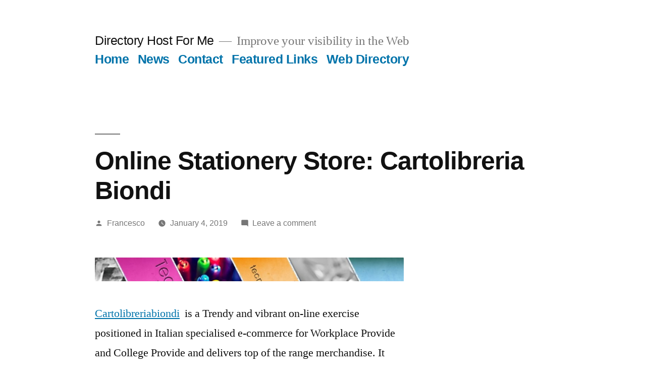

--- FILE ---
content_type: text/html; charset=UTF-8
request_url: https://directory.host-for.me/news/online-stationery-store
body_size: 11441
content:
<!doctype html>
<html lang="en-US">
<head>
	<meta charset="UTF-8" />
	<meta name="viewport" content="width=device-width, initial-scale=1" />
	<link rel="profile" href="https://gmpg.org/xfn/11" />
	<title>Online Stationery Store: Cartolibreria Biondi - Directory Host For Me</title>

<!-- This site is optimized with the Yoast SEO plugin v12.2 - https://yoast.com/wordpress/plugins/seo/ -->
<meta name="robots" content="max-snippet:-1, max-image-preview:large, max-video-preview:-1"/>
<link rel="canonical" href="https://directory.host-for.me/news/online-stationery-store" />
<meta property="og:locale" content="en_US" />
<meta property="og:type" content="article" />
<meta property="og:title" content="Online Stationery Store: Cartolibreria Biondi - Directory Host For Me" />
<meta property="og:description" content="Cartolibreriabiondi&nbsp; is a Trendy and vibrant on-line exercise positioned in Italian specialised e-commerce for Workplace Provide and College Provide and delivers top of the range merchandise. It delivers its merchandise in Italy in addition to the remainder of Europe. Provide premium low cost in high quality style objects with a number of years of expertise &hellip;" />
<meta property="og:url" content="https://directory.host-for.me/news/online-stationery-store" />
<meta property="og:site_name" content="Directory Host For Me" />
<meta property="article:tag" content="Book Store" />
<meta property="article:tag" content="e-commerce" />
<meta property="article:tag" content="Hobby Shop" />
<meta property="article:tag" content="Library" />
<meta property="article:tag" content="Office Furniture Store" />
<meta property="article:tag" content="Office Services" />
<meta property="article:tag" content="Office Supply" />
<meta property="article:tag" content="Office Supply Store" />
<meta property="article:tag" content="online" />
<meta property="article:tag" content="online store" />
<meta property="article:tag" content="School Supply Store" />
<meta property="article:tag" content="shop" />
<meta property="article:tag" content="Stationery Store" />
<meta property="article:section" content="News" />
<meta property="article:published_time" content="2019-01-04T16:10:39+00:00" />
<meta property="article:modified_time" content="2019-01-06T15:17:24+00:00" />
<meta property="og:updated_time" content="2019-01-06T15:17:24+00:00" />
<meta property="og:image" content="http://cartolibreriabiondi.com/wp-content/uploads/2014/04/cropped-cropped-facebook11.jpg" />
<meta name="twitter:card" content="summary_large_image" />
<meta name="twitter:description" content="Cartolibreriabiondi&nbsp; is a Trendy and vibrant on-line exercise positioned in Italian specialised e-commerce for Workplace Provide and College Provide and delivers top of the range merchandise. It delivers its merchandise in Italy in addition to the remainder of Europe. Provide premium low cost in high quality style objects with a number of years of expertise [&hellip;]" />
<meta name="twitter:title" content="Online Stationery Store: Cartolibreria Biondi - Directory Host For Me" />
<meta name="twitter:image" content="http://cartolibreriabiondi.com/wp-content/uploads/2014/04/cropped-cropped-facebook11.jpg" />
<script type='application/ld+json' class='yoast-schema-graph yoast-schema-graph--main'>{"@context":"https://schema.org","@graph":[{"@type":"WebSite","@id":"https://directory.host-for.me/#website","url":"https://directory.host-for.me/","name":"Directory Host For Me","potentialAction":{"@type":"SearchAction","target":"https://directory.host-for.me/?s={search_term_string}","query-input":"required name=search_term_string"}},{"@type":"ImageObject","@id":"https://directory.host-for.me/news/online-stationery-store#primaryimage","url":"http://cartolibreriabiondi.com/wp-content/uploads/2014/04/cropped-cropped-facebook11.jpg"},{"@type":"WebPage","@id":"https://directory.host-for.me/news/online-stationery-store#webpage","url":"https://directory.host-for.me/news/online-stationery-store","inLanguage":"en-US","name":"Online Stationery Store: Cartolibreria Biondi - Directory Host For Me","isPartOf":{"@id":"https://directory.host-for.me/#website"},"primaryImageOfPage":{"@id":"https://directory.host-for.me/news/online-stationery-store#primaryimage"},"datePublished":"2019-01-04T16:10:39+00:00","dateModified":"2019-01-06T15:17:24+00:00","author":{"@id":"https://directory.host-for.me/#/schema/person/21a71383dfa4d5dc00537275fc841204"}},{"@type":["Person"],"@id":"https://directory.host-for.me/#/schema/person/21a71383dfa4d5dc00537275fc841204","name":"Francesco","image":{"@type":"ImageObject","@id":"https://directory.host-for.me/#authorlogo","url":"https://secure.gravatar.com/avatar/1d0f0c7a3833cce6893901e9507b171a?s=96&d=mm&r=g","caption":"Francesco"},"description":"more info at: <a href=\"http://francescolelli.info/\" />Francesco Lelli</a>","sameAs":[]}]}</script>
<!-- / Yoast SEO plugin. -->

<link rel='dns-prefetch' href='//s0.wp.com' />
<link rel='dns-prefetch' href='//secure.gravatar.com' />
<link rel='dns-prefetch' href='//use.fontawesome.com' />
<link rel='dns-prefetch' href='//s.w.org' />
<link rel="alternate" type="application/rss+xml" title="Directory Host For Me &raquo; Feed" href="https://directory.host-for.me/feed" />
<link rel="alternate" type="application/rss+xml" title="Directory Host For Me &raquo; Comments Feed" href="https://directory.host-for.me/comments/feed" />
<link rel="alternate" type="application/rss+xml" title="Directory Host For Me &raquo; Online Stationery Store: Cartolibreria Biondi Comments Feed" href="https://directory.host-for.me/news/online-stationery-store/feed" />
<!-- This site uses the Google Analytics by MonsterInsights plugin v7.10.0 - Using Analytics tracking - https://www.monsterinsights.com/ -->
<script type="text/javascript" data-cfasync="false">
	var mi_version         = '7.10.0';
	var mi_track_user      = true;
	var mi_no_track_reason = '';
	
	var disableStr = 'ga-disable-UA-3991181-22';

	/* Function to detect opted out users */
	function __gaTrackerIsOptedOut() {
		return document.cookie.indexOf(disableStr + '=true') > -1;
	}

	/* Disable tracking if the opt-out cookie exists. */
	if ( __gaTrackerIsOptedOut() ) {
		window[disableStr] = true;
	}

	/* Opt-out function */
	function __gaTrackerOptout() {
	  document.cookie = disableStr + '=true; expires=Thu, 31 Dec 2099 23:59:59 UTC; path=/';
	  window[disableStr] = true;
	}
	
	if ( mi_track_user ) {
		(function(i,s,o,g,r,a,m){i['GoogleAnalyticsObject']=r;i[r]=i[r]||function(){
			(i[r].q=i[r].q||[]).push(arguments)},i[r].l=1*new Date();a=s.createElement(o),
			m=s.getElementsByTagName(o)[0];a.async=1;a.src=g;m.parentNode.insertBefore(a,m)
		})(window,document,'script','//www.google-analytics.com/analytics.js','__gaTracker');

		__gaTracker('create', 'UA-3991181-22', 'auto');
		__gaTracker('set', 'forceSSL', true);
		__gaTracker('require', 'displayfeatures');
		__gaTracker('send','pageview');
	} else {
		console.log( "" );
		(function() {
			/* https://developers.google.com/analytics/devguides/collection/analyticsjs/ */
			var noopfn = function() {
				return null;
			};
			var noopnullfn = function() {
				return null;
			};
			var Tracker = function() {
				return null;
			};
			var p = Tracker.prototype;
			p.get = noopfn;
			p.set = noopfn;
			p.send = noopfn;
			var __gaTracker = function() {
				var len = arguments.length;
				if ( len === 0 ) {
					return;
				}
				var f = arguments[len-1];
				if ( typeof f !== 'object' || f === null || typeof f.hitCallback !== 'function' ) {
					console.log( 'Not running function __gaTracker(' + arguments[0] + " ....) because you are not being tracked. " + mi_no_track_reason );
					return;
				}
				try {
					f.hitCallback();
				} catch (ex) {

				}
			};
			__gaTracker.create = function() {
				return new Tracker();
			};
			__gaTracker.getByName = noopnullfn;
			__gaTracker.getAll = function() {
				return [];
			};
			__gaTracker.remove = noopfn;
			window['__gaTracker'] = __gaTracker;
					})();
		}
</script>
<!-- / Google Analytics by MonsterInsights -->
		<script type="text/javascript">
			window._wpemojiSettings = {"baseUrl":"https:\/\/s.w.org\/images\/core\/emoji\/12.0.0-1\/72x72\/","ext":".png","svgUrl":"https:\/\/s.w.org\/images\/core\/emoji\/12.0.0-1\/svg\/","svgExt":".svg","source":{"concatemoji":"https:\/\/directory.host-for.me\/wp-includes\/js\/wp-emoji-release.min.js?ver=5.2.20"}};
			!function(e,a,t){var n,r,o,i=a.createElement("canvas"),p=i.getContext&&i.getContext("2d");function s(e,t){var a=String.fromCharCode;p.clearRect(0,0,i.width,i.height),p.fillText(a.apply(this,e),0,0);e=i.toDataURL();return p.clearRect(0,0,i.width,i.height),p.fillText(a.apply(this,t),0,0),e===i.toDataURL()}function c(e){var t=a.createElement("script");t.src=e,t.defer=t.type="text/javascript",a.getElementsByTagName("head")[0].appendChild(t)}for(o=Array("flag","emoji"),t.supports={everything:!0,everythingExceptFlag:!0},r=0;r<o.length;r++)t.supports[o[r]]=function(e){if(!p||!p.fillText)return!1;switch(p.textBaseline="top",p.font="600 32px Arial",e){case"flag":return s([55356,56826,55356,56819],[55356,56826,8203,55356,56819])?!1:!s([55356,57332,56128,56423,56128,56418,56128,56421,56128,56430,56128,56423,56128,56447],[55356,57332,8203,56128,56423,8203,56128,56418,8203,56128,56421,8203,56128,56430,8203,56128,56423,8203,56128,56447]);case"emoji":return!s([55357,56424,55356,57342,8205,55358,56605,8205,55357,56424,55356,57340],[55357,56424,55356,57342,8203,55358,56605,8203,55357,56424,55356,57340])}return!1}(o[r]),t.supports.everything=t.supports.everything&&t.supports[o[r]],"flag"!==o[r]&&(t.supports.everythingExceptFlag=t.supports.everythingExceptFlag&&t.supports[o[r]]);t.supports.everythingExceptFlag=t.supports.everythingExceptFlag&&!t.supports.flag,t.DOMReady=!1,t.readyCallback=function(){t.DOMReady=!0},t.supports.everything||(n=function(){t.readyCallback()},a.addEventListener?(a.addEventListener("DOMContentLoaded",n,!1),e.addEventListener("load",n,!1)):(e.attachEvent("onload",n),a.attachEvent("onreadystatechange",function(){"complete"===a.readyState&&t.readyCallback()})),(n=t.source||{}).concatemoji?c(n.concatemoji):n.wpemoji&&n.twemoji&&(c(n.twemoji),c(n.wpemoji)))}(window,document,window._wpemojiSettings);
		</script>
		<style type="text/css">
img.wp-smiley,
img.emoji {
	display: inline !important;
	border: none !important;
	box-shadow: none !important;
	height: 1em !important;
	width: 1em !important;
	margin: 0 .07em !important;
	vertical-align: -0.1em !important;
	background: none !important;
	padding: 0 !important;
}
</style>
	<link rel='stylesheet' id='validate-engine-css-css'  href='https://directory.host-for.me/wp-content/plugins/wysija-newsletters/css/validationEngine.jquery.css?ver=2.12' type='text/css' media='all' />
<link rel='stylesheet' id='twentynineteen-jetpack-css'  href='https://directory.host-for.me/wp-content/plugins/jetpack/modules/theme-tools/compat/twentynineteen.css?ver=7.8.1' type='text/css' media='all' />
<link rel='stylesheet' id='wp-block-library-css'  href='https://directory.host-for.me/wp-includes/css/dist/block-library/style.min.css?ver=5.2.20' type='text/css' media='all' />
<link rel='stylesheet' id='wp-block-library-theme-css'  href='https://directory.host-for.me/wp-includes/css/dist/block-library/theme.min.css?ver=5.2.20' type='text/css' media='all' />
<link rel='stylesheet' id='contact-form-7-css'  href='https://directory.host-for.me/wp-content/plugins/contact-form-7/includes/css/styles.css?ver=5.1.4' type='text/css' media='all' />
<link rel='stylesheet' id='twentynineteen-style-css'  href='https://directory.host-for.me/wp-content/themes/twentynineteen/style.css?ver=1.4' type='text/css' media='all' />
<link rel='stylesheet' id='twentynineteen-print-style-css'  href='https://directory.host-for.me/wp-content/themes/twentynineteen/print.css?ver=1.4' type='text/css' media='print' />
<link rel='stylesheet' id='wpbdp_font_awesome-css'  href='https://use.fontawesome.com/releases/v5.6.3/css/all.css?ver=5.2.20' type='text/css' media='all' />
<link rel='stylesheet' id='wpbdp-widgets-css'  href='https://directory.host-for.me/wp-content/plugins/business-directory-plugin/assets/css/widgets.min.css?ver=5.5.10' type='text/css' media='all' />
<!-- Inline jetpack_facebook_likebox -->
<style id='jetpack_facebook_likebox-inline-css' type='text/css'>
.widget_facebook_likebox {
	overflow: hidden;
}

</style>
<link rel='stylesheet' id='default-styles-css'  href='https://directory.host-for.me/wp-content/plugins/business-directory-plugin/themes/default/assets/styles.css?ver=4.0.4' type='text/css' media='all' />
<link rel='stylesheet' id='social-logos-css'  href='https://directory.host-for.me/wp-content/plugins/jetpack/_inc/social-logos/social-logos.min.css?ver=1' type='text/css' media='all' />
<link rel='stylesheet' id='jetpack_css-css'  href='https://directory.host-for.me/wp-content/plugins/jetpack/css/jetpack.css?ver=7.8.1' type='text/css' media='all' />
<script type='text/javascript'>
/* <![CDATA[ */
var monsterinsights_frontend = {"js_events_tracking":"true","download_extensions":"doc,pdf,ppt,zip,xls,docx,pptx,xlsx","inbound_paths":"[{\"path\":\"\\\/go\\\/\",\"label\":\"affiliate\"},{\"path\":\"\\\/recommend\\\/\",\"label\":\"affiliate\"}]","home_url":"https:\/\/directory.host-for.me","hash_tracking":"false"};
/* ]]> */
</script>
<script type='text/javascript' src='https://directory.host-for.me/wp-content/plugins/google-analytics-for-wordpress/assets/js/frontend.min.js?ver=7.10.0'></script>
<script type='text/javascript' src='https://directory.host-for.me/wp-includes/js/jquery/jquery.js?ver=1.12.4-wp'></script>
<script type='text/javascript' src='https://directory.host-for.me/wp-includes/js/jquery/jquery-migrate.min.js?ver=1.4.1'></script>
<link rel='https://api.w.org/' href='https://directory.host-for.me/wp-json/' />
<link rel="EditURI" type="application/rsd+xml" title="RSD" href="https://directory.host-for.me/xmlrpc.php?rsd" />
<link rel="wlwmanifest" type="application/wlwmanifest+xml" href="https://directory.host-for.me/wp-includes/wlwmanifest.xml" /> 
<meta name="generator" content="WordPress 5.2.20" />
<link rel='shortlink' href='https://wp.me/p4obXx-3U' />
<link rel="alternate" type="application/json+oembed" href="https://directory.host-for.me/wp-json/oembed/1.0/embed?url=https%3A%2F%2Fdirectory.host-for.me%2Fnews%2Fonline-stationery-store" />
<link rel="alternate" type="text/xml+oembed" href="https://directory.host-for.me/wp-json/oembed/1.0/embed?url=https%3A%2F%2Fdirectory.host-for.me%2Fnews%2Fonline-stationery-store&#038;format=xml" />
<script type="text/javascript">
(function(url){
	if(/(?:Chrome\/26\.0\.1410\.63 Safari\/537\.31|WordfenceTestMonBot)/.test(navigator.userAgent)){ return; }
	var addEvent = function(evt, handler) {
		if (window.addEventListener) {
			document.addEventListener(evt, handler, false);
		} else if (window.attachEvent) {
			document.attachEvent('on' + evt, handler);
		}
	};
	var removeEvent = function(evt, handler) {
		if (window.removeEventListener) {
			document.removeEventListener(evt, handler, false);
		} else if (window.detachEvent) {
			document.detachEvent('on' + evt, handler);
		}
	};
	var evts = 'contextmenu dblclick drag dragend dragenter dragleave dragover dragstart drop keydown keypress keyup mousedown mousemove mouseout mouseover mouseup mousewheel scroll'.split(' ');
	var logHuman = function() {
		if (window.wfLogHumanRan) { return; }
		window.wfLogHumanRan = true;
		var wfscr = document.createElement('script');
		wfscr.type = 'text/javascript';
		wfscr.async = true;
		wfscr.src = url + '&r=' + Math.random();
		(document.getElementsByTagName('head')[0]||document.getElementsByTagName('body')[0]).appendChild(wfscr);
		for (var i = 0; i < evts.length; i++) {
			removeEvent(evts[i], logHuman);
		}
	};
	for (var i = 0; i < evts.length; i++) {
		addEvent(evts[i], logHuman);
	}
})('//directory.host-for.me/?wordfence_lh=1&hid=5871E506CAFAF129F0B0DDEB59291055');
</script><script async src="https://pagead2.googlesyndication.com/pagead/js/adsbygoogle.js"></script>
<script>
     (adsbygoogle = window.adsbygoogle || []).push({
          google_ad_client: "ca-pub-5800428096048512",
          enable_page_level_ads: true
     });
</script>
<link rel='dns-prefetch' href='//v0.wordpress.com'/>
<link rel="pingback" href="https://directory.host-for.me/xmlrpc.php"></head>

<body class="post-template-default single single-post postid-242 single-format-standard wp-embed-responsive singular image-filters-enabled wpbdp-with-button-styles">
<div id="page" class="site">
	<a class="skip-link screen-reader-text" href="#content">Skip to content</a>

		<header id="masthead" class="site-header">

			<div class="site-branding-container">
				<div class="site-branding">

								<p class="site-title"><a href="https://directory.host-for.me/" rel="home">Directory Host For Me</a></p>
			
				<p class="site-description">
				Improve your visibility in the Web			</p>
				<nav id="site-navigation" class="main-navigation" aria-label="Top Menu">
			<div class="menu-main-menu-container"><ul id="menu-main-menu" class="main-menu"><li id="menu-item-429" class="menu-item menu-item-type-post_type menu-item-object-page menu-item-home menu-item-429"><a href="https://directory.host-for.me/">Home</a></li>
<li id="menu-item-427" class="menu-item menu-item-type-post_type menu-item-object-page current_page_parent menu-item-427"><a href="https://directory.host-for.me/news">News</a></li>
<li id="menu-item-430" class="menu-item menu-item-type-post_type menu-item-object-page menu-item-430"><a href="https://directory.host-for.me/contact">Contact</a></li>
<li id="menu-item-431" class="menu-item menu-item-type-post_type menu-item-object-page menu-item-431"><a href="https://directory.host-for.me/featured-links">Featured Links</a></li>
<li id="menu-item-432" class="menu-item menu-item-type-post_type menu-item-object-page menu-item-432"><a href="https://directory.host-for.me/web-directory">Web Directory</a></li>
</ul></div><div class="main-menu-more"><ul class="main-menu"><li class="menu-item menu-item-has-children"><button class="submenu-expand main-menu-more-toggle is-empty" tabindex="-1" aria-label="More" aria-haspopup="true" aria-expanded="false"><span class="screen-reader-text">More</span><svg class="svg-icon" width="24" height="24" aria-hidden="true" role="img" focusable="false" width="24" height="24" xmlns="http://www.w3.org/2000/svg"><g fill="none" fill-rule="evenodd"><path d="M0 0h24v24H0z"/><path fill="currentColor" fill-rule="nonzero" d="M12 2c5.52 0 10 4.48 10 10s-4.48 10-10 10S2 17.52 2 12 6.48 2 12 2zM6 14a2 2 0 1 0 0-4 2 2 0 0 0 0 4zm6 0a2 2 0 1 0 0-4 2 2 0 0 0 0 4zm6 0a2 2 0 1 0 0-4 2 2 0 0 0 0 4z"/></g></svg></button><ul class="sub-menu hidden-links"><li id="menu-item--1" class="mobile-parent-nav-menu-item menu-item--1"><button class="menu-item-link-return"><svg class="svg-icon" width="24" height="24" aria-hidden="true" role="img" focusable="false" viewBox="0 0 24 24" version="1.1" xmlns="http://www.w3.org/2000/svg" xmlns:xlink="http://www.w3.org/1999/xlink"><path d="M15.41 7.41L14 6l-6 6 6 6 1.41-1.41L10.83 12z"></path><path d="M0 0h24v24H0z" fill="none"></path></svg>Back</button></li></ul></li></ul></div>		</nav><!-- #site-navigation -->
		</div><!-- .site-branding -->
			</div><!-- .site-branding-container -->

					</header><!-- #masthead -->

	<div id="content" class="site-content">

	<section id="primary" class="content-area">
		<main id="main" class="site-main">

			
<article id="post-242" class="post-242 post type-post status-publish format-standard hentry category-news tag-book-store tag-e-commerce tag-hobby-shop tag-library tag-office-furniture-store tag-office-services tag-office-supply tag-office-supply-store tag-online tag-online-store tag-school-supply-store tag-shop tag-stationery-store entry">
		<header class="entry-header">
		
<h1 class="entry-title">Online Stationery Store: Cartolibreria Biondi</h1>
<div class="entry-meta">
	<span class="byline"><svg class="svg-icon" width="16" height="16" aria-hidden="true" role="img" focusable="false" viewBox="0 0 24 24" version="1.1" xmlns="http://www.w3.org/2000/svg" xmlns:xlink="http://www.w3.org/1999/xlink"><path d="M12 12c2.21 0 4-1.79 4-4s-1.79-4-4-4-4 1.79-4 4 1.79 4 4 4zm0 2c-2.67 0-8 1.34-8 4v2h16v-2c0-2.66-5.33-4-8-4z"></path><path d="M0 0h24v24H0z" fill="none"></path></svg><span class="screen-reader-text">Posted by</span><span class="author vcard"><a class="url fn n" href="https://directory.host-for.me/author/francesco-lelligmail-com">Francesco</a></span></span>	<span class="posted-on"><svg class="svg-icon" width="16" height="16" aria-hidden="true" role="img" focusable="false" xmlns="http://www.w3.org/2000/svg" viewBox="0 0 24 24"><defs><path id="a" d="M0 0h24v24H0V0z"></path></defs><clipPath id="b"><use xlink:href="#a" overflow="visible"></use></clipPath><path clip-path="url(#b)" d="M12 2C6.5 2 2 6.5 2 12s4.5 10 10 10 10-4.5 10-10S17.5 2 12 2zm4.2 14.2L11 13V7h1.5v5.2l4.5 2.7-.8 1.3z"></path></svg><a href="https://directory.host-for.me/news/online-stationery-store" rel="bookmark"><time class="entry-date published" datetime="2019-01-04T16:10:39+00:00">January 4, 2019</time><time class="updated" datetime="2019-01-06T15:17:24+00:00">January 6, 2019</time></a></span>	<span class="comment-count">
				<span class="comments-link"><svg class="svg-icon" width="16" height="16" aria-hidden="true" role="img" focusable="false" viewBox="0 0 24 24" version="1.1" xmlns="http://www.w3.org/2000/svg" xmlns:xlink="http://www.w3.org/1999/xlink"><path d="M21.99 4c0-1.1-.89-2-1.99-2H4c-1.1 0-2 .9-2 2v12c0 1.1.9 2 2 2h14l4 4-.01-18z"></path><path d="M0 0h24v24H0z" fill="none"></path></svg><a href="https://directory.host-for.me/news/online-stationery-store#respond">Leave a comment<span class="screen-reader-text"> on Online Stationery Store: Cartolibreria Biondi</span></a></span>	</span>
	</div><!-- .entry-meta -->
	</header>
	
	<div class="entry-content">
		<p><img class="alignnone" src="http://cartolibreriabiondi.com/wp-content/uploads/2014/04/cropped-cropped-facebook11.jpg" alt="" width="1260" height="97"></p>
<p><a title="Online Shop for Retail business specialised in office and school " href="http://cartolibreriabiondi.com">Cartolibreriabiondi</a>&nbsp; is a Trendy and vibrant on-line exercise positioned in Italian specialised e-commerce for Workplace Provide and College Provide and delivers top of the range merchandise. It delivers its merchandise in Italy in addition to the remainder of Europe.</p>
<p>Provide premium low cost in high quality style objects with a number of years of expertise within the retail enterprise. It&#8217;s licensed and compliant with the European regulation</p>
<p>For extra info you may go to:</p>
<ul>
<li><a title="News and Special Offer articles" href="http://cartolibreriabiondi.com/news/">Information regarding the last special offer</a></li>
<li><a title="Products" href="http://cartolibreriabiondi.com/prodotti/">The list of products</a></li>
<li><a title="Beatrix " href="http://cartolibreriabiondi.com/taggato/beatrix/">A sample of the Beatrix collection</a></li>
<li><a title="School " href="http://cartolibreriabiondi.com/taggato/scuola/">School Items&nbsp;</a></li>
<li><a title="Bags for school and office" href="http://cartolibreriabiondi.com/taggato/zaino/">Bag collection&nbsp;</a></li>
</ul>
<p>&nbsp;</p>
<p>You can too be a part of the group at:</p>
<ul>
<li><a title="Facebook Cartolibreria" href="https://www.facebook.com/pages/CartoLibreria-Biondi-Scuola-Hobby-Office/205157436180155">Facebook of Cartolibreria Biondi&nbsp;</a></li>
<li><a title="Cartolibreria Online " href="https://www.linkedin.com/company/cartolibreria-biondi">Linkedin of Cartolibreria Biondi&nbsp;</a></li>
<li><a title="Office and School Products" href="https://twitter.com/BiondiCartolibr">Twitter of Cartolibreria Biondi&nbsp;</a></li>
<li><a title="Best Cartolibreria" href="https://foursquare.com/v/cartolibreria-biondi/536c9479498e5c43c7885116">Foursquare of Cartolibreria Biondi&nbsp;</a></li>
<li><a title="News Cartolibreria and Office" href="http://cartolibreriabiondi.tumblr.com">Tumbler of Cartolibreria Biondi&nbsp;</a></li>
<li><a title="Cartolibreria Online shop " href="https://plus.google.com/115035201006914732351/posts">Google plus of Cartolibreria Biondi&nbsp;</a></li>
</ul>
<div class="sharedaddy sd-sharing-enabled"><div class="robots-nocontent sd-block sd-social sd-social-icon-text sd-sharing"><h3 class="sd-title">Share this:</h3><div class="sd-content"><ul><li class="share-twitter"><a rel="nofollow noopener noreferrer" data-shared="sharing-twitter-242" class="share-twitter sd-button share-icon" href="https://directory.host-for.me/news/online-stationery-store?share=twitter" target="_blank" title="Click to share on Twitter"><span>Twitter</span></a></li><li class="share-email"><a rel="nofollow noopener noreferrer" data-shared="" class="share-email sd-button share-icon" href="https://directory.host-for.me/news/online-stationery-store?share=email" target="_blank" title="Click to email this to a friend"><span>Email</span></a></li><li class="share-facebook"><a rel="nofollow noopener noreferrer" data-shared="sharing-facebook-242" class="share-facebook sd-button share-icon" href="https://directory.host-for.me/news/online-stationery-store?share=facebook" target="_blank" title="Click to share on Facebook"><span>Facebook</span></a></li><li class="share-linkedin"><a rel="nofollow noopener noreferrer" data-shared="sharing-linkedin-242" class="share-linkedin sd-button share-icon" href="https://directory.host-for.me/news/online-stationery-store?share=linkedin" target="_blank" title="Click to share on LinkedIn"><span>LinkedIn</span></a></li><li><a href="#" class="sharing-anchor sd-button share-more"><span>More</span></a></li><li class="share-end"></li></ul><div class="sharing-hidden"><div class="inner" style="display: none;"><ul><li class="share-reddit"><a rel="nofollow noopener noreferrer" data-shared="" class="share-reddit sd-button share-icon" href="https://directory.host-for.me/news/online-stationery-store?share=reddit" target="_blank" title="Click to share on Reddit"><span>Reddit</span></a></li><li class="share-pocket"><a rel="nofollow noopener noreferrer" data-shared="" class="share-pocket sd-button share-icon" href="https://directory.host-for.me/news/online-stationery-store?share=pocket" target="_blank" title="Click to share on Pocket"><span>Pocket</span></a></li><li class="share-end"></li><li class="share-tumblr"><a rel="nofollow noopener noreferrer" data-shared="" class="share-tumblr sd-button share-icon" href="https://directory.host-for.me/news/online-stationery-store?share=tumblr" target="_blank" title="Click to share on Tumblr"><span>Tumblr</span></a></li><li class="share-pinterest"><a rel="nofollow noopener noreferrer" data-shared="sharing-pinterest-242" class="share-pinterest sd-button share-icon" href="https://directory.host-for.me/news/online-stationery-store?share=pinterest" target="_blank" title="Click to share on Pinterest"><span>Pinterest</span></a></li><li class="share-end"></li><li class="share-print"><a rel="nofollow noopener noreferrer" data-shared="" class="share-print sd-button share-icon" href="https://directory.host-for.me/news/online-stationery-store#print" target="_blank" title="Click to print"><span>Print</span></a></li><li class="share-end"></li></ul></div></div></div></div></div>	</div><!-- .entry-content -->

	<footer class="entry-footer">
		<span class="byline"><svg class="svg-icon" width="16" height="16" aria-hidden="true" role="img" focusable="false" viewBox="0 0 24 24" version="1.1" xmlns="http://www.w3.org/2000/svg" xmlns:xlink="http://www.w3.org/1999/xlink"><path d="M12 12c2.21 0 4-1.79 4-4s-1.79-4-4-4-4 1.79-4 4 1.79 4 4 4zm0 2c-2.67 0-8 1.34-8 4v2h16v-2c0-2.66-5.33-4-8-4z"></path><path d="M0 0h24v24H0z" fill="none"></path></svg><span class="screen-reader-text">Posted by</span><span class="author vcard"><a class="url fn n" href="https://directory.host-for.me/author/francesco-lelligmail-com">Francesco</a></span></span><span class="posted-on"><svg class="svg-icon" width="16" height="16" aria-hidden="true" role="img" focusable="false" xmlns="http://www.w3.org/2000/svg" viewBox="0 0 24 24"><defs><path id="a" d="M0 0h24v24H0V0z"></path></defs><clipPath id="b"><use xlink:href="#a" overflow="visible"></use></clipPath><path clip-path="url(#b)" d="M12 2C6.5 2 2 6.5 2 12s4.5 10 10 10 10-4.5 10-10S17.5 2 12 2zm4.2 14.2L11 13V7h1.5v5.2l4.5 2.7-.8 1.3z"></path></svg><a href="https://directory.host-for.me/news/online-stationery-store" rel="bookmark"><time class="entry-date published" datetime="2019-01-04T16:10:39+00:00">January 4, 2019</time><time class="updated" datetime="2019-01-06T15:17:24+00:00">January 6, 2019</time></a></span><span class="cat-links"><svg class="svg-icon" width="16" height="16" aria-hidden="true" role="img" focusable="false" xmlns="http://www.w3.org/2000/svg" viewBox="0 0 24 24"><path d="M10 4H4c-1.1 0-1.99.9-1.99 2L2 18c0 1.1.9 2 2 2h16c1.1 0 2-.9 2-2V8c0-1.1-.9-2-2-2h-8l-2-2z"></path><path d="M0 0h24v24H0z" fill="none"></path></svg><span class="screen-reader-text">Posted in</span><a href="https://directory.host-for.me/category/news" rel="category tag">News</a></span><span class="tags-links"><svg class="svg-icon" width="16" height="16" aria-hidden="true" role="img" focusable="false" xmlns="http://www.w3.org/2000/svg" viewBox="0 0 24 24"><path d="M21.41 11.58l-9-9C12.05 2.22 11.55 2 11 2H4c-1.1 0-2 .9-2 2v7c0 .55.22 1.05.59 1.42l9 9c.36.36.86.58 1.41.58.55 0 1.05-.22 1.41-.59l7-7c.37-.36.59-.86.59-1.41 0-.55-.23-1.06-.59-1.42zM5.5 7C4.67 7 4 6.33 4 5.5S4.67 4 5.5 4 7 4.67 7 5.5 6.33 7 5.5 7z"></path><path d="M0 0h24v24H0z" fill="none"></path></svg><span class="screen-reader-text">Tags: </span><a href="https://directory.host-for.me/tag/book-store" rel="tag">Book Store</a>, <a href="https://directory.host-for.me/tag/e-commerce" rel="tag">e-commerce</a>, <a href="https://directory.host-for.me/tag/hobby-shop" rel="tag">Hobby Shop</a>, <a href="https://directory.host-for.me/tag/library" rel="tag">Library</a>, <a href="https://directory.host-for.me/tag/office-furniture-store" rel="tag">Office Furniture Store</a>, <a href="https://directory.host-for.me/tag/office-services" rel="tag">Office Services</a>, <a href="https://directory.host-for.me/tag/office-supply" rel="tag">Office Supply</a>, <a href="https://directory.host-for.me/tag/office-supply-store" rel="tag">Office Supply Store</a>, <a href="https://directory.host-for.me/tag/online" rel="tag">online</a>, <a href="https://directory.host-for.me/tag/online-store" rel="tag">online store</a>, <a href="https://directory.host-for.me/tag/school-supply-store" rel="tag">School Supply Store</a>, <a href="https://directory.host-for.me/tag/shop" rel="tag">shop</a>, <a href="https://directory.host-for.me/tag/stationery-store" rel="tag">Stationery Store</a></span>	</footer><!-- .entry-footer -->

			<div class="author-bio">
	<h2 class="author-title">
		<span class="author-heading">
			Published by Francesco		</span>
	</h2>
	<p class="author-description">
		more info at: <a href="http://francescolelli.info/" />Francesco Lelli</a>		<a class="author-link" href="https://directory.host-for.me/author/francesco-lelligmail-com" rel="author">
			View more posts		</a>
	</p><!-- .author-description -->
</div><!-- .author-bio -->
	
</article><!-- #post-242 -->

	<nav class="navigation post-navigation" role="navigation">
		<h2 class="screen-reader-text">Post navigation</h2>
		<div class="nav-links"><div class="nav-previous"><a href="https://directory.host-for.me/featured-link-2/learn-how-to-use-short-term-rental-for-making-a-profit" rel="prev"><span class="meta-nav" aria-hidden="true">Previous Post</span> <span class="screen-reader-text">Previous post:</span> <br/><span class="post-title">Learn how to use short term rental for making a profit</span></a></div></div>
	</nav>
<div id="comments" class="comments-area">
	<div class="comments-title-wrap no-responses">
		<h2 class="comments-title">
		Leave a comment		</h2><!-- .comments-title -->
			</div><!-- .comments-title-flex -->
		<div id="respond" class="comment-respond">
		<h3 id="reply-title" class="comment-reply-title"> <small><a rel="nofollow" id="cancel-comment-reply-link" href="/news/online-stationery-store#respond" style="display:none;">Cancel reply</a></small></h3>			<form action="https://directory.host-for.me/wp-comments-post.php" method="post" id="commentform" class="comment-form" novalidate>
				<p class="comment-notes"><span id="email-notes">Your email address will not be published.</span> Required fields are marked <span class="required">*</span></p><p class="comment-form-comment"><label for="comment">Comment</label> <textarea id="comment" name="comment" cols="45" rows="5" maxlength="65525" required="required"></textarea></p><p class="comment-form-author"><label for="author">Name <span class="required">*</span></label> <input id="author" name="author" type="text" value="" size="30" maxlength="245" required='required' /></p>
<p class="comment-form-email"><label for="email">Email <span class="required">*</span></label> <input id="email" name="email" type="email" value="" size="30" maxlength="100" aria-describedby="email-notes" required='required' /></p>
<p class="comment-form-url"><label for="url">Website</label> <input id="url" name="url" type="url" value="" size="30" maxlength="200" /></p>
<p class="comment-subscription-form"><input type="checkbox" name="subscribe_comments" id="subscribe_comments" value="subscribe" style="width: auto; -moz-appearance: checkbox; -webkit-appearance: checkbox;" /> <label class="subscribe-label" id="subscribe-label" for="subscribe_comments">Notify me of follow-up comments by email.</label></p><p class="comment-subscription-form"><input type="checkbox" name="subscribe_blog" id="subscribe_blog" value="subscribe" style="width: auto; -moz-appearance: checkbox; -webkit-appearance: checkbox;" /> <label class="subscribe-label" id="subscribe-blog-label" for="subscribe_blog">Notify me of new posts by email.</label></p><p class="form-submit"><input name="submit" type="submit" id="submit" class="submit" value="Post Comment" /> <input type='hidden' name='comment_post_ID' value='242' id='comment_post_ID' />
<input type='hidden' name='comment_parent' id='comment_parent' value='0' />
</p><p style="display: none;"><input type="hidden" id="akismet_comment_nonce" name="akismet_comment_nonce" value="8bbf1f6dcf" /></p><p style="display: none;"><input type="hidden" id="ak_js" name="ak_js" value="227"/></p>			</form>
			</div><!-- #respond -->
	<p class="akismet_comment_form_privacy_notice">This site uses Akismet to reduce spam. <a href="https://akismet.com/privacy/" target="_blank" rel="nofollow noopener">Learn how your comment data is processed</a>.</p></div><!-- #comments -->

		</main><!-- #main -->
	</section><!-- #primary -->


	</div><!-- #content -->

	<footer id="colophon" class="site-footer">
		
	<aside class="widget-area" role="complementary" aria-label="Footer">
							<div class="widget-column footer-widget-1">
					<section id="rss-2" class="widget widget_rss"><h2 class="widget-title"><a class="rsswidget" href="http://directory.host-for.me/feed"><img class="rss-widget-icon" style="border:0" width="14" height="14" src="https://directory.host-for.me/wp-includes/images/rss.png" alt="RSS" /></a> <a class="rsswidget" href="https://directory.host-for.me/">News</a></h2><ul><li><a class='rsswidget' href='https://directory.host-for.me/news/online-stationery-store?utm_source=rss&#038;utm_medium=rss&#038;utm_campaign=online-stationery-store'>Online Stationery Store: Cartolibreria Biondi</a></li><li><a class='rsswidget' href='https://directory.host-for.me/featured-link-2/learn-how-to-use-short-term-rental-for-making-a-profit?utm_source=rss&#038;utm_medium=rss&#038;utm_campaign=learn-how-to-use-short-term-rental-for-making-a-profit'>Learn how to use short term rental for making a profit</a></li><li><a class='rsswidget' href='https://directory.host-for.me/news/on-traffic-and-referral?utm_source=rss&#038;utm_medium=rss&#038;utm_campaign=on-traffic-and-referral'>On Traffic and Referral: Source Clocking</a></li><li><a class='rsswidget' href='https://directory.host-for.me/news/so-you-want-a-lot-of-followers-in-your-twitter-account-isnt-it?utm_source=rss&#038;utm_medium=rss&#038;utm_campaign=so-you-want-a-lot-of-followers-in-your-twitter-account-isnt-it'>So you want a lot of followers on your twitter account, don’t you?</a></li></ul></section><section id="twitter_timeline-2" class="widget widget_twitter_timeline"><h2 class="widget-title">Directory on Twitter</h2><a class="twitter-timeline" data-width="255" data-theme="light" data-link-color="#f96e5b" data-border-color="#e8e8e8" data-tweet-limit="2" data-lang="EN" data-partner="jetpack" href="https://twitter.com/DirectoryHostfo" href="https://twitter.com/DirectoryHostfo">My Tweets</a></section><section id="facebook-likebox-2" class="widget widget_facebook_likebox">		<div id="fb-root"></div>
		<div class="fb-page" data-href="https://www.facebook.com/DirectoryHostForMe" data-width="255"  data-height="232" data-hide-cover="false" data-show-facepile="true" data-show-posts="false">
		<div class="fb-xfbml-parse-ignore"><blockquote cite="https://www.facebook.com/DirectoryHostForMe"><a href="https://www.facebook.com/DirectoryHostForMe"></a></blockquote></div>
		</div>
		</section><section id="text-2" class="widget widget_text">			<div class="textwidget"><a href="http://directory.host-for.me">Web Directory Host For Me</a> a selection of valid links powered by <a href="http://host-for.me/">Host For Me</a></div>
		</section>					</div>
					</aside><!-- .widget-area -->

		<div class="site-info">
										<a class="site-name" href="https://directory.host-for.me/" rel="home">Directory Host For Me</a>,
						<a href="https://wordpress.org/" class="imprint">
				Proudly powered by WordPress.			</a>
								</div><!-- .site-info -->
	</footer><!-- #colophon -->

</div><!-- #page -->

	<div style="display:none">
	</div>

	<script type="text/javascript">
		window.WPCOM_sharing_counts = {"https:\/\/directory.host-for.me\/news\/online-stationery-store":242};
	</script>
					<div id="sharing_email" style="display: none;">
		<form action="/news/online-stationery-store" method="post">
			<label for="target_email">Send to Email Address</label>
			<input type="email" name="target_email" id="target_email" value="" />

			
				<label for="source_name">Your Name</label>
				<input type="text" name="source_name" id="source_name" value="" />

				<label for="source_email">Your Email Address</label>
				<input type="email" name="source_email" id="source_email" value="" />

						<input type="text" id="jetpack-source_f_name" name="source_f_name" class="input" value="" size="25" autocomplete="off" title="This field is for validation and should not be changed" />
			
			<img style="float: right; display: none" class="loading" src="https://directory.host-for.me/wp-content/plugins/jetpack/modules/sharedaddy/images/loading.gif" alt="loading" width="16" height="16" />
			<input type="submit" value="Send Email" class="sharing_send" />
			<a rel="nofollow" href="#cancel" class="sharing_cancel" role="button">Cancel</a>

			<div class="errors errors-1" style="display: none;">
				Post was not sent - check your email addresses!			</div>

			<div class="errors errors-2" style="display: none;">
				Email check failed, please try again			</div>

			<div class="errors errors-3" style="display: none;">
				Sorry, your blog cannot share posts by email.			</div>
		</form>
	</div>
		<script type='text/javascript'>
/* <![CDATA[ */
var wpcf7 = {"apiSettings":{"root":"https:\/\/directory.host-for.me\/wp-json\/contact-form-7\/v1","namespace":"contact-form-7\/v1"}};
/* ]]> */
</script>
<script type='text/javascript' src='https://directory.host-for.me/wp-content/plugins/contact-form-7/includes/js/scripts.js?ver=5.1.4'></script>
<script type='text/javascript' src='https://s0.wp.com/wp-content/js/devicepx-jetpack.js?ver=202605'></script>
<script type='text/javascript' src='https://secure.gravatar.com/js/gprofiles.js?ver=2026Janaa'></script>
<script type='text/javascript'>
/* <![CDATA[ */
var WPGroHo = {"my_hash":""};
/* ]]> */
</script>
<script type='text/javascript' src='https://directory.host-for.me/wp-content/plugins/jetpack/modules/wpgroho.js?ver=5.2.20'></script>
<script type='text/javascript' src='https://directory.host-for.me/wp-content/themes/twentynineteen/js/priority-menu.js?ver=1.1'></script>
<script type='text/javascript' src='https://directory.host-for.me/wp-content/themes/twentynineteen/js/touch-keyboard-navigation.js?ver=1.1'></script>
<script type='text/javascript' src='https://directory.host-for.me/wp-includes/js/comment-reply.min.js?ver=5.2.20'></script>
<script type='text/javascript'>
/* <![CDATA[ */
var jpfbembed = {"appid":"249643311490","locale":"en_US"};
/* ]]> */
</script>
<script type='text/javascript' src='https://directory.host-for.me/wp-content/plugins/jetpack/_inc/build/facebook-embed.min.js'></script>
<script type='text/javascript' src='https://directory.host-for.me/wp-content/plugins/jetpack/_inc/build/twitter-timeline.min.js?ver=4.0.0'></script>
<script type='text/javascript' src='https://directory.host-for.me/wp-includes/js/wp-embed.min.js?ver=5.2.20'></script>
<script async="async" type='text/javascript' src='https://directory.host-for.me/wp-content/plugins/akismet/_inc/form.js?ver=4.1.2'></script>
<script type='text/javascript'>
/* <![CDATA[ */
var sharing_js_options = {"lang":"en","counts":"1","is_stats_active":"1"};
/* ]]> */
</script>
<script type='text/javascript' src='https://directory.host-for.me/wp-content/plugins/jetpack/_inc/build/sharedaddy/sharing.min.js?ver=7.8.1'></script>
<script type='text/javascript'>
var windowOpen;
			jQuery( document.body ).on( 'click', 'a.share-twitter', function() {
				// If there's another sharing window open, close it.
				if ( 'undefined' !== typeof windowOpen ) {
					windowOpen.close();
				}
				windowOpen = window.open( jQuery( this ).attr( 'href' ), 'wpcomtwitter', 'menubar=1,resizable=1,width=600,height=350' );
				return false;
			});
var windowOpen;
			jQuery( document.body ).on( 'click', 'a.share-facebook', function() {
				// If there's another sharing window open, close it.
				if ( 'undefined' !== typeof windowOpen ) {
					windowOpen.close();
				}
				windowOpen = window.open( jQuery( this ).attr( 'href' ), 'wpcomfacebook', 'menubar=1,resizable=1,width=600,height=400' );
				return false;
			});
var windowOpen;
			jQuery( document.body ).on( 'click', 'a.share-linkedin', function() {
				// If there's another sharing window open, close it.
				if ( 'undefined' !== typeof windowOpen ) {
					windowOpen.close();
				}
				windowOpen = window.open( jQuery( this ).attr( 'href' ), 'wpcomlinkedin', 'menubar=1,resizable=1,width=580,height=450' );
				return false;
			});
var windowOpen;
			jQuery( document.body ).on( 'click', 'a.share-pocket', function() {
				// If there's another sharing window open, close it.
				if ( 'undefined' !== typeof windowOpen ) {
					windowOpen.close();
				}
				windowOpen = window.open( jQuery( this ).attr( 'href' ), 'wpcompocket', 'menubar=1,resizable=1,width=450,height=450' );
				return false;
			});
var windowOpen;
			jQuery( document.body ).on( 'click', 'a.share-tumblr', function() {
				// If there's another sharing window open, close it.
				if ( 'undefined' !== typeof windowOpen ) {
					windowOpen.close();
				}
				windowOpen = window.open( jQuery( this ).attr( 'href' ), 'wpcomtumblr', 'menubar=1,resizable=1,width=450,height=450' );
				return false;
			});
</script>
	<script>
	/(trident|msie)/i.test(navigator.userAgent)&&document.getElementById&&window.addEventListener&&window.addEventListener("hashchange",function(){var t,e=location.hash.substring(1);/^[A-z0-9_-]+$/.test(e)&&(t=document.getElementById(e))&&(/^(?:a|select|input|button|textarea)$/i.test(t.tagName)||(t.tabIndex=-1),t.focus())},!1);
	</script>
	<script type='text/javascript' src='https://stats.wp.com/e-202605.js' async='async' defer='defer'></script>
<script type='text/javascript'>
	_stq = window._stq || [];
	_stq.push([ 'view', {v:'ext',j:'1:7.8.1',blog:'64871191',post:'242',tz:'0',srv:'directory.host-for.me'} ]);
	_stq.push([ 'clickTrackerInit', '64871191', '242' ]);
</script>
<style type="text/css"></style>
</body>
</html>


--- FILE ---
content_type: text/html; charset=utf-8
request_url: https://www.google.com/recaptcha/api2/aframe
body_size: 267
content:
<!DOCTYPE HTML><html><head><meta http-equiv="content-type" content="text/html; charset=UTF-8"></head><body><script nonce="fo_kXPM-YmoFRwpMkdRYwA">/** Anti-fraud and anti-abuse applications only. See google.com/recaptcha */ try{var clients={'sodar':'https://pagead2.googlesyndication.com/pagead/sodar?'};window.addEventListener("message",function(a){try{if(a.source===window.parent){var b=JSON.parse(a.data);var c=clients[b['id']];if(c){var d=document.createElement('img');d.src=c+b['params']+'&rc='+(localStorage.getItem("rc::a")?sessionStorage.getItem("rc::b"):"");window.document.body.appendChild(d);sessionStorage.setItem("rc::e",parseInt(sessionStorage.getItem("rc::e")||0)+1);localStorage.setItem("rc::h",'1769530481832');}}}catch(b){}});window.parent.postMessage("_grecaptcha_ready", "*");}catch(b){}</script></body></html>